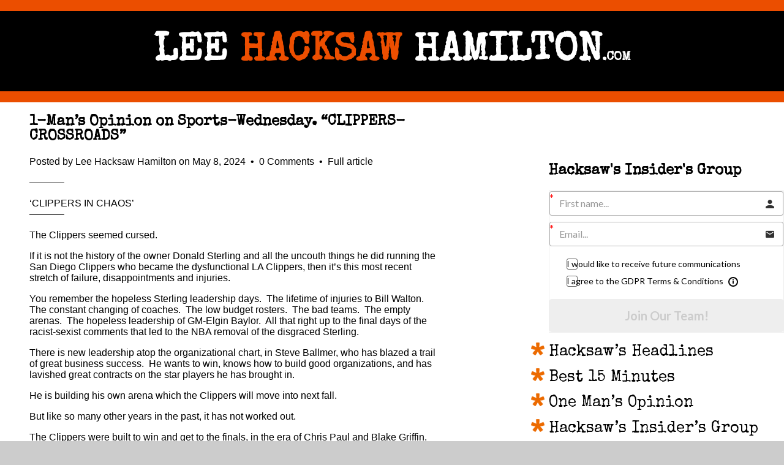

--- FILE ---
content_type: text/html; charset=utf-8
request_url: https://www.google.com/recaptcha/api2/anchor?ar=1&k=6LdXG6kUAAAAAP2OG2N2iWkpGu3mq0X7zAqo3ItC&co=aHR0cDovL3d3dy5sZWVoYWNrc2F3aGFtaWx0b24uY29tOjgw&hl=en&v=PoyoqOPhxBO7pBk68S4YbpHZ&size=normal&anchor-ms=20000&execute-ms=30000&cb=1lxdfayxu55u
body_size: 49294
content:
<!DOCTYPE HTML><html dir="ltr" lang="en"><head><meta http-equiv="Content-Type" content="text/html; charset=UTF-8">
<meta http-equiv="X-UA-Compatible" content="IE=edge">
<title>reCAPTCHA</title>
<style type="text/css">
/* cyrillic-ext */
@font-face {
  font-family: 'Roboto';
  font-style: normal;
  font-weight: 400;
  font-stretch: 100%;
  src: url(//fonts.gstatic.com/s/roboto/v48/KFO7CnqEu92Fr1ME7kSn66aGLdTylUAMa3GUBHMdazTgWw.woff2) format('woff2');
  unicode-range: U+0460-052F, U+1C80-1C8A, U+20B4, U+2DE0-2DFF, U+A640-A69F, U+FE2E-FE2F;
}
/* cyrillic */
@font-face {
  font-family: 'Roboto';
  font-style: normal;
  font-weight: 400;
  font-stretch: 100%;
  src: url(//fonts.gstatic.com/s/roboto/v48/KFO7CnqEu92Fr1ME7kSn66aGLdTylUAMa3iUBHMdazTgWw.woff2) format('woff2');
  unicode-range: U+0301, U+0400-045F, U+0490-0491, U+04B0-04B1, U+2116;
}
/* greek-ext */
@font-face {
  font-family: 'Roboto';
  font-style: normal;
  font-weight: 400;
  font-stretch: 100%;
  src: url(//fonts.gstatic.com/s/roboto/v48/KFO7CnqEu92Fr1ME7kSn66aGLdTylUAMa3CUBHMdazTgWw.woff2) format('woff2');
  unicode-range: U+1F00-1FFF;
}
/* greek */
@font-face {
  font-family: 'Roboto';
  font-style: normal;
  font-weight: 400;
  font-stretch: 100%;
  src: url(//fonts.gstatic.com/s/roboto/v48/KFO7CnqEu92Fr1ME7kSn66aGLdTylUAMa3-UBHMdazTgWw.woff2) format('woff2');
  unicode-range: U+0370-0377, U+037A-037F, U+0384-038A, U+038C, U+038E-03A1, U+03A3-03FF;
}
/* math */
@font-face {
  font-family: 'Roboto';
  font-style: normal;
  font-weight: 400;
  font-stretch: 100%;
  src: url(//fonts.gstatic.com/s/roboto/v48/KFO7CnqEu92Fr1ME7kSn66aGLdTylUAMawCUBHMdazTgWw.woff2) format('woff2');
  unicode-range: U+0302-0303, U+0305, U+0307-0308, U+0310, U+0312, U+0315, U+031A, U+0326-0327, U+032C, U+032F-0330, U+0332-0333, U+0338, U+033A, U+0346, U+034D, U+0391-03A1, U+03A3-03A9, U+03B1-03C9, U+03D1, U+03D5-03D6, U+03F0-03F1, U+03F4-03F5, U+2016-2017, U+2034-2038, U+203C, U+2040, U+2043, U+2047, U+2050, U+2057, U+205F, U+2070-2071, U+2074-208E, U+2090-209C, U+20D0-20DC, U+20E1, U+20E5-20EF, U+2100-2112, U+2114-2115, U+2117-2121, U+2123-214F, U+2190, U+2192, U+2194-21AE, U+21B0-21E5, U+21F1-21F2, U+21F4-2211, U+2213-2214, U+2216-22FF, U+2308-230B, U+2310, U+2319, U+231C-2321, U+2336-237A, U+237C, U+2395, U+239B-23B7, U+23D0, U+23DC-23E1, U+2474-2475, U+25AF, U+25B3, U+25B7, U+25BD, U+25C1, U+25CA, U+25CC, U+25FB, U+266D-266F, U+27C0-27FF, U+2900-2AFF, U+2B0E-2B11, U+2B30-2B4C, U+2BFE, U+3030, U+FF5B, U+FF5D, U+1D400-1D7FF, U+1EE00-1EEFF;
}
/* symbols */
@font-face {
  font-family: 'Roboto';
  font-style: normal;
  font-weight: 400;
  font-stretch: 100%;
  src: url(//fonts.gstatic.com/s/roboto/v48/KFO7CnqEu92Fr1ME7kSn66aGLdTylUAMaxKUBHMdazTgWw.woff2) format('woff2');
  unicode-range: U+0001-000C, U+000E-001F, U+007F-009F, U+20DD-20E0, U+20E2-20E4, U+2150-218F, U+2190, U+2192, U+2194-2199, U+21AF, U+21E6-21F0, U+21F3, U+2218-2219, U+2299, U+22C4-22C6, U+2300-243F, U+2440-244A, U+2460-24FF, U+25A0-27BF, U+2800-28FF, U+2921-2922, U+2981, U+29BF, U+29EB, U+2B00-2BFF, U+4DC0-4DFF, U+FFF9-FFFB, U+10140-1018E, U+10190-1019C, U+101A0, U+101D0-101FD, U+102E0-102FB, U+10E60-10E7E, U+1D2C0-1D2D3, U+1D2E0-1D37F, U+1F000-1F0FF, U+1F100-1F1AD, U+1F1E6-1F1FF, U+1F30D-1F30F, U+1F315, U+1F31C, U+1F31E, U+1F320-1F32C, U+1F336, U+1F378, U+1F37D, U+1F382, U+1F393-1F39F, U+1F3A7-1F3A8, U+1F3AC-1F3AF, U+1F3C2, U+1F3C4-1F3C6, U+1F3CA-1F3CE, U+1F3D4-1F3E0, U+1F3ED, U+1F3F1-1F3F3, U+1F3F5-1F3F7, U+1F408, U+1F415, U+1F41F, U+1F426, U+1F43F, U+1F441-1F442, U+1F444, U+1F446-1F449, U+1F44C-1F44E, U+1F453, U+1F46A, U+1F47D, U+1F4A3, U+1F4B0, U+1F4B3, U+1F4B9, U+1F4BB, U+1F4BF, U+1F4C8-1F4CB, U+1F4D6, U+1F4DA, U+1F4DF, U+1F4E3-1F4E6, U+1F4EA-1F4ED, U+1F4F7, U+1F4F9-1F4FB, U+1F4FD-1F4FE, U+1F503, U+1F507-1F50B, U+1F50D, U+1F512-1F513, U+1F53E-1F54A, U+1F54F-1F5FA, U+1F610, U+1F650-1F67F, U+1F687, U+1F68D, U+1F691, U+1F694, U+1F698, U+1F6AD, U+1F6B2, U+1F6B9-1F6BA, U+1F6BC, U+1F6C6-1F6CF, U+1F6D3-1F6D7, U+1F6E0-1F6EA, U+1F6F0-1F6F3, U+1F6F7-1F6FC, U+1F700-1F7FF, U+1F800-1F80B, U+1F810-1F847, U+1F850-1F859, U+1F860-1F887, U+1F890-1F8AD, U+1F8B0-1F8BB, U+1F8C0-1F8C1, U+1F900-1F90B, U+1F93B, U+1F946, U+1F984, U+1F996, U+1F9E9, U+1FA00-1FA6F, U+1FA70-1FA7C, U+1FA80-1FA89, U+1FA8F-1FAC6, U+1FACE-1FADC, U+1FADF-1FAE9, U+1FAF0-1FAF8, U+1FB00-1FBFF;
}
/* vietnamese */
@font-face {
  font-family: 'Roboto';
  font-style: normal;
  font-weight: 400;
  font-stretch: 100%;
  src: url(//fonts.gstatic.com/s/roboto/v48/KFO7CnqEu92Fr1ME7kSn66aGLdTylUAMa3OUBHMdazTgWw.woff2) format('woff2');
  unicode-range: U+0102-0103, U+0110-0111, U+0128-0129, U+0168-0169, U+01A0-01A1, U+01AF-01B0, U+0300-0301, U+0303-0304, U+0308-0309, U+0323, U+0329, U+1EA0-1EF9, U+20AB;
}
/* latin-ext */
@font-face {
  font-family: 'Roboto';
  font-style: normal;
  font-weight: 400;
  font-stretch: 100%;
  src: url(//fonts.gstatic.com/s/roboto/v48/KFO7CnqEu92Fr1ME7kSn66aGLdTylUAMa3KUBHMdazTgWw.woff2) format('woff2');
  unicode-range: U+0100-02BA, U+02BD-02C5, U+02C7-02CC, U+02CE-02D7, U+02DD-02FF, U+0304, U+0308, U+0329, U+1D00-1DBF, U+1E00-1E9F, U+1EF2-1EFF, U+2020, U+20A0-20AB, U+20AD-20C0, U+2113, U+2C60-2C7F, U+A720-A7FF;
}
/* latin */
@font-face {
  font-family: 'Roboto';
  font-style: normal;
  font-weight: 400;
  font-stretch: 100%;
  src: url(//fonts.gstatic.com/s/roboto/v48/KFO7CnqEu92Fr1ME7kSn66aGLdTylUAMa3yUBHMdazQ.woff2) format('woff2');
  unicode-range: U+0000-00FF, U+0131, U+0152-0153, U+02BB-02BC, U+02C6, U+02DA, U+02DC, U+0304, U+0308, U+0329, U+2000-206F, U+20AC, U+2122, U+2191, U+2193, U+2212, U+2215, U+FEFF, U+FFFD;
}
/* cyrillic-ext */
@font-face {
  font-family: 'Roboto';
  font-style: normal;
  font-weight: 500;
  font-stretch: 100%;
  src: url(//fonts.gstatic.com/s/roboto/v48/KFO7CnqEu92Fr1ME7kSn66aGLdTylUAMa3GUBHMdazTgWw.woff2) format('woff2');
  unicode-range: U+0460-052F, U+1C80-1C8A, U+20B4, U+2DE0-2DFF, U+A640-A69F, U+FE2E-FE2F;
}
/* cyrillic */
@font-face {
  font-family: 'Roboto';
  font-style: normal;
  font-weight: 500;
  font-stretch: 100%;
  src: url(//fonts.gstatic.com/s/roboto/v48/KFO7CnqEu92Fr1ME7kSn66aGLdTylUAMa3iUBHMdazTgWw.woff2) format('woff2');
  unicode-range: U+0301, U+0400-045F, U+0490-0491, U+04B0-04B1, U+2116;
}
/* greek-ext */
@font-face {
  font-family: 'Roboto';
  font-style: normal;
  font-weight: 500;
  font-stretch: 100%;
  src: url(//fonts.gstatic.com/s/roboto/v48/KFO7CnqEu92Fr1ME7kSn66aGLdTylUAMa3CUBHMdazTgWw.woff2) format('woff2');
  unicode-range: U+1F00-1FFF;
}
/* greek */
@font-face {
  font-family: 'Roboto';
  font-style: normal;
  font-weight: 500;
  font-stretch: 100%;
  src: url(//fonts.gstatic.com/s/roboto/v48/KFO7CnqEu92Fr1ME7kSn66aGLdTylUAMa3-UBHMdazTgWw.woff2) format('woff2');
  unicode-range: U+0370-0377, U+037A-037F, U+0384-038A, U+038C, U+038E-03A1, U+03A3-03FF;
}
/* math */
@font-face {
  font-family: 'Roboto';
  font-style: normal;
  font-weight: 500;
  font-stretch: 100%;
  src: url(//fonts.gstatic.com/s/roboto/v48/KFO7CnqEu92Fr1ME7kSn66aGLdTylUAMawCUBHMdazTgWw.woff2) format('woff2');
  unicode-range: U+0302-0303, U+0305, U+0307-0308, U+0310, U+0312, U+0315, U+031A, U+0326-0327, U+032C, U+032F-0330, U+0332-0333, U+0338, U+033A, U+0346, U+034D, U+0391-03A1, U+03A3-03A9, U+03B1-03C9, U+03D1, U+03D5-03D6, U+03F0-03F1, U+03F4-03F5, U+2016-2017, U+2034-2038, U+203C, U+2040, U+2043, U+2047, U+2050, U+2057, U+205F, U+2070-2071, U+2074-208E, U+2090-209C, U+20D0-20DC, U+20E1, U+20E5-20EF, U+2100-2112, U+2114-2115, U+2117-2121, U+2123-214F, U+2190, U+2192, U+2194-21AE, U+21B0-21E5, U+21F1-21F2, U+21F4-2211, U+2213-2214, U+2216-22FF, U+2308-230B, U+2310, U+2319, U+231C-2321, U+2336-237A, U+237C, U+2395, U+239B-23B7, U+23D0, U+23DC-23E1, U+2474-2475, U+25AF, U+25B3, U+25B7, U+25BD, U+25C1, U+25CA, U+25CC, U+25FB, U+266D-266F, U+27C0-27FF, U+2900-2AFF, U+2B0E-2B11, U+2B30-2B4C, U+2BFE, U+3030, U+FF5B, U+FF5D, U+1D400-1D7FF, U+1EE00-1EEFF;
}
/* symbols */
@font-face {
  font-family: 'Roboto';
  font-style: normal;
  font-weight: 500;
  font-stretch: 100%;
  src: url(//fonts.gstatic.com/s/roboto/v48/KFO7CnqEu92Fr1ME7kSn66aGLdTylUAMaxKUBHMdazTgWw.woff2) format('woff2');
  unicode-range: U+0001-000C, U+000E-001F, U+007F-009F, U+20DD-20E0, U+20E2-20E4, U+2150-218F, U+2190, U+2192, U+2194-2199, U+21AF, U+21E6-21F0, U+21F3, U+2218-2219, U+2299, U+22C4-22C6, U+2300-243F, U+2440-244A, U+2460-24FF, U+25A0-27BF, U+2800-28FF, U+2921-2922, U+2981, U+29BF, U+29EB, U+2B00-2BFF, U+4DC0-4DFF, U+FFF9-FFFB, U+10140-1018E, U+10190-1019C, U+101A0, U+101D0-101FD, U+102E0-102FB, U+10E60-10E7E, U+1D2C0-1D2D3, U+1D2E0-1D37F, U+1F000-1F0FF, U+1F100-1F1AD, U+1F1E6-1F1FF, U+1F30D-1F30F, U+1F315, U+1F31C, U+1F31E, U+1F320-1F32C, U+1F336, U+1F378, U+1F37D, U+1F382, U+1F393-1F39F, U+1F3A7-1F3A8, U+1F3AC-1F3AF, U+1F3C2, U+1F3C4-1F3C6, U+1F3CA-1F3CE, U+1F3D4-1F3E0, U+1F3ED, U+1F3F1-1F3F3, U+1F3F5-1F3F7, U+1F408, U+1F415, U+1F41F, U+1F426, U+1F43F, U+1F441-1F442, U+1F444, U+1F446-1F449, U+1F44C-1F44E, U+1F453, U+1F46A, U+1F47D, U+1F4A3, U+1F4B0, U+1F4B3, U+1F4B9, U+1F4BB, U+1F4BF, U+1F4C8-1F4CB, U+1F4D6, U+1F4DA, U+1F4DF, U+1F4E3-1F4E6, U+1F4EA-1F4ED, U+1F4F7, U+1F4F9-1F4FB, U+1F4FD-1F4FE, U+1F503, U+1F507-1F50B, U+1F50D, U+1F512-1F513, U+1F53E-1F54A, U+1F54F-1F5FA, U+1F610, U+1F650-1F67F, U+1F687, U+1F68D, U+1F691, U+1F694, U+1F698, U+1F6AD, U+1F6B2, U+1F6B9-1F6BA, U+1F6BC, U+1F6C6-1F6CF, U+1F6D3-1F6D7, U+1F6E0-1F6EA, U+1F6F0-1F6F3, U+1F6F7-1F6FC, U+1F700-1F7FF, U+1F800-1F80B, U+1F810-1F847, U+1F850-1F859, U+1F860-1F887, U+1F890-1F8AD, U+1F8B0-1F8BB, U+1F8C0-1F8C1, U+1F900-1F90B, U+1F93B, U+1F946, U+1F984, U+1F996, U+1F9E9, U+1FA00-1FA6F, U+1FA70-1FA7C, U+1FA80-1FA89, U+1FA8F-1FAC6, U+1FACE-1FADC, U+1FADF-1FAE9, U+1FAF0-1FAF8, U+1FB00-1FBFF;
}
/* vietnamese */
@font-face {
  font-family: 'Roboto';
  font-style: normal;
  font-weight: 500;
  font-stretch: 100%;
  src: url(//fonts.gstatic.com/s/roboto/v48/KFO7CnqEu92Fr1ME7kSn66aGLdTylUAMa3OUBHMdazTgWw.woff2) format('woff2');
  unicode-range: U+0102-0103, U+0110-0111, U+0128-0129, U+0168-0169, U+01A0-01A1, U+01AF-01B0, U+0300-0301, U+0303-0304, U+0308-0309, U+0323, U+0329, U+1EA0-1EF9, U+20AB;
}
/* latin-ext */
@font-face {
  font-family: 'Roboto';
  font-style: normal;
  font-weight: 500;
  font-stretch: 100%;
  src: url(//fonts.gstatic.com/s/roboto/v48/KFO7CnqEu92Fr1ME7kSn66aGLdTylUAMa3KUBHMdazTgWw.woff2) format('woff2');
  unicode-range: U+0100-02BA, U+02BD-02C5, U+02C7-02CC, U+02CE-02D7, U+02DD-02FF, U+0304, U+0308, U+0329, U+1D00-1DBF, U+1E00-1E9F, U+1EF2-1EFF, U+2020, U+20A0-20AB, U+20AD-20C0, U+2113, U+2C60-2C7F, U+A720-A7FF;
}
/* latin */
@font-face {
  font-family: 'Roboto';
  font-style: normal;
  font-weight: 500;
  font-stretch: 100%;
  src: url(//fonts.gstatic.com/s/roboto/v48/KFO7CnqEu92Fr1ME7kSn66aGLdTylUAMa3yUBHMdazQ.woff2) format('woff2');
  unicode-range: U+0000-00FF, U+0131, U+0152-0153, U+02BB-02BC, U+02C6, U+02DA, U+02DC, U+0304, U+0308, U+0329, U+2000-206F, U+20AC, U+2122, U+2191, U+2193, U+2212, U+2215, U+FEFF, U+FFFD;
}
/* cyrillic-ext */
@font-face {
  font-family: 'Roboto';
  font-style: normal;
  font-weight: 900;
  font-stretch: 100%;
  src: url(//fonts.gstatic.com/s/roboto/v48/KFO7CnqEu92Fr1ME7kSn66aGLdTylUAMa3GUBHMdazTgWw.woff2) format('woff2');
  unicode-range: U+0460-052F, U+1C80-1C8A, U+20B4, U+2DE0-2DFF, U+A640-A69F, U+FE2E-FE2F;
}
/* cyrillic */
@font-face {
  font-family: 'Roboto';
  font-style: normal;
  font-weight: 900;
  font-stretch: 100%;
  src: url(//fonts.gstatic.com/s/roboto/v48/KFO7CnqEu92Fr1ME7kSn66aGLdTylUAMa3iUBHMdazTgWw.woff2) format('woff2');
  unicode-range: U+0301, U+0400-045F, U+0490-0491, U+04B0-04B1, U+2116;
}
/* greek-ext */
@font-face {
  font-family: 'Roboto';
  font-style: normal;
  font-weight: 900;
  font-stretch: 100%;
  src: url(//fonts.gstatic.com/s/roboto/v48/KFO7CnqEu92Fr1ME7kSn66aGLdTylUAMa3CUBHMdazTgWw.woff2) format('woff2');
  unicode-range: U+1F00-1FFF;
}
/* greek */
@font-face {
  font-family: 'Roboto';
  font-style: normal;
  font-weight: 900;
  font-stretch: 100%;
  src: url(//fonts.gstatic.com/s/roboto/v48/KFO7CnqEu92Fr1ME7kSn66aGLdTylUAMa3-UBHMdazTgWw.woff2) format('woff2');
  unicode-range: U+0370-0377, U+037A-037F, U+0384-038A, U+038C, U+038E-03A1, U+03A3-03FF;
}
/* math */
@font-face {
  font-family: 'Roboto';
  font-style: normal;
  font-weight: 900;
  font-stretch: 100%;
  src: url(//fonts.gstatic.com/s/roboto/v48/KFO7CnqEu92Fr1ME7kSn66aGLdTylUAMawCUBHMdazTgWw.woff2) format('woff2');
  unicode-range: U+0302-0303, U+0305, U+0307-0308, U+0310, U+0312, U+0315, U+031A, U+0326-0327, U+032C, U+032F-0330, U+0332-0333, U+0338, U+033A, U+0346, U+034D, U+0391-03A1, U+03A3-03A9, U+03B1-03C9, U+03D1, U+03D5-03D6, U+03F0-03F1, U+03F4-03F5, U+2016-2017, U+2034-2038, U+203C, U+2040, U+2043, U+2047, U+2050, U+2057, U+205F, U+2070-2071, U+2074-208E, U+2090-209C, U+20D0-20DC, U+20E1, U+20E5-20EF, U+2100-2112, U+2114-2115, U+2117-2121, U+2123-214F, U+2190, U+2192, U+2194-21AE, U+21B0-21E5, U+21F1-21F2, U+21F4-2211, U+2213-2214, U+2216-22FF, U+2308-230B, U+2310, U+2319, U+231C-2321, U+2336-237A, U+237C, U+2395, U+239B-23B7, U+23D0, U+23DC-23E1, U+2474-2475, U+25AF, U+25B3, U+25B7, U+25BD, U+25C1, U+25CA, U+25CC, U+25FB, U+266D-266F, U+27C0-27FF, U+2900-2AFF, U+2B0E-2B11, U+2B30-2B4C, U+2BFE, U+3030, U+FF5B, U+FF5D, U+1D400-1D7FF, U+1EE00-1EEFF;
}
/* symbols */
@font-face {
  font-family: 'Roboto';
  font-style: normal;
  font-weight: 900;
  font-stretch: 100%;
  src: url(//fonts.gstatic.com/s/roboto/v48/KFO7CnqEu92Fr1ME7kSn66aGLdTylUAMaxKUBHMdazTgWw.woff2) format('woff2');
  unicode-range: U+0001-000C, U+000E-001F, U+007F-009F, U+20DD-20E0, U+20E2-20E4, U+2150-218F, U+2190, U+2192, U+2194-2199, U+21AF, U+21E6-21F0, U+21F3, U+2218-2219, U+2299, U+22C4-22C6, U+2300-243F, U+2440-244A, U+2460-24FF, U+25A0-27BF, U+2800-28FF, U+2921-2922, U+2981, U+29BF, U+29EB, U+2B00-2BFF, U+4DC0-4DFF, U+FFF9-FFFB, U+10140-1018E, U+10190-1019C, U+101A0, U+101D0-101FD, U+102E0-102FB, U+10E60-10E7E, U+1D2C0-1D2D3, U+1D2E0-1D37F, U+1F000-1F0FF, U+1F100-1F1AD, U+1F1E6-1F1FF, U+1F30D-1F30F, U+1F315, U+1F31C, U+1F31E, U+1F320-1F32C, U+1F336, U+1F378, U+1F37D, U+1F382, U+1F393-1F39F, U+1F3A7-1F3A8, U+1F3AC-1F3AF, U+1F3C2, U+1F3C4-1F3C6, U+1F3CA-1F3CE, U+1F3D4-1F3E0, U+1F3ED, U+1F3F1-1F3F3, U+1F3F5-1F3F7, U+1F408, U+1F415, U+1F41F, U+1F426, U+1F43F, U+1F441-1F442, U+1F444, U+1F446-1F449, U+1F44C-1F44E, U+1F453, U+1F46A, U+1F47D, U+1F4A3, U+1F4B0, U+1F4B3, U+1F4B9, U+1F4BB, U+1F4BF, U+1F4C8-1F4CB, U+1F4D6, U+1F4DA, U+1F4DF, U+1F4E3-1F4E6, U+1F4EA-1F4ED, U+1F4F7, U+1F4F9-1F4FB, U+1F4FD-1F4FE, U+1F503, U+1F507-1F50B, U+1F50D, U+1F512-1F513, U+1F53E-1F54A, U+1F54F-1F5FA, U+1F610, U+1F650-1F67F, U+1F687, U+1F68D, U+1F691, U+1F694, U+1F698, U+1F6AD, U+1F6B2, U+1F6B9-1F6BA, U+1F6BC, U+1F6C6-1F6CF, U+1F6D3-1F6D7, U+1F6E0-1F6EA, U+1F6F0-1F6F3, U+1F6F7-1F6FC, U+1F700-1F7FF, U+1F800-1F80B, U+1F810-1F847, U+1F850-1F859, U+1F860-1F887, U+1F890-1F8AD, U+1F8B0-1F8BB, U+1F8C0-1F8C1, U+1F900-1F90B, U+1F93B, U+1F946, U+1F984, U+1F996, U+1F9E9, U+1FA00-1FA6F, U+1FA70-1FA7C, U+1FA80-1FA89, U+1FA8F-1FAC6, U+1FACE-1FADC, U+1FADF-1FAE9, U+1FAF0-1FAF8, U+1FB00-1FBFF;
}
/* vietnamese */
@font-face {
  font-family: 'Roboto';
  font-style: normal;
  font-weight: 900;
  font-stretch: 100%;
  src: url(//fonts.gstatic.com/s/roboto/v48/KFO7CnqEu92Fr1ME7kSn66aGLdTylUAMa3OUBHMdazTgWw.woff2) format('woff2');
  unicode-range: U+0102-0103, U+0110-0111, U+0128-0129, U+0168-0169, U+01A0-01A1, U+01AF-01B0, U+0300-0301, U+0303-0304, U+0308-0309, U+0323, U+0329, U+1EA0-1EF9, U+20AB;
}
/* latin-ext */
@font-face {
  font-family: 'Roboto';
  font-style: normal;
  font-weight: 900;
  font-stretch: 100%;
  src: url(//fonts.gstatic.com/s/roboto/v48/KFO7CnqEu92Fr1ME7kSn66aGLdTylUAMa3KUBHMdazTgWw.woff2) format('woff2');
  unicode-range: U+0100-02BA, U+02BD-02C5, U+02C7-02CC, U+02CE-02D7, U+02DD-02FF, U+0304, U+0308, U+0329, U+1D00-1DBF, U+1E00-1E9F, U+1EF2-1EFF, U+2020, U+20A0-20AB, U+20AD-20C0, U+2113, U+2C60-2C7F, U+A720-A7FF;
}
/* latin */
@font-face {
  font-family: 'Roboto';
  font-style: normal;
  font-weight: 900;
  font-stretch: 100%;
  src: url(//fonts.gstatic.com/s/roboto/v48/KFO7CnqEu92Fr1ME7kSn66aGLdTylUAMa3yUBHMdazQ.woff2) format('woff2');
  unicode-range: U+0000-00FF, U+0131, U+0152-0153, U+02BB-02BC, U+02C6, U+02DA, U+02DC, U+0304, U+0308, U+0329, U+2000-206F, U+20AC, U+2122, U+2191, U+2193, U+2212, U+2215, U+FEFF, U+FFFD;
}

</style>
<link rel="stylesheet" type="text/css" href="https://www.gstatic.com/recaptcha/releases/PoyoqOPhxBO7pBk68S4YbpHZ/styles__ltr.css">
<script nonce="u6ao7PRKqLzO8Ve2WvxS9w" type="text/javascript">window['__recaptcha_api'] = 'https://www.google.com/recaptcha/api2/';</script>
<script type="text/javascript" src="https://www.gstatic.com/recaptcha/releases/PoyoqOPhxBO7pBk68S4YbpHZ/recaptcha__en.js" nonce="u6ao7PRKqLzO8Ve2WvxS9w">
      
    </script></head>
<body><div id="rc-anchor-alert" class="rc-anchor-alert"></div>
<input type="hidden" id="recaptcha-token" value="[base64]">
<script type="text/javascript" nonce="u6ao7PRKqLzO8Ve2WvxS9w">
      recaptcha.anchor.Main.init("[\x22ainput\x22,[\x22bgdata\x22,\x22\x22,\[base64]/[base64]/[base64]/ZyhXLGgpOnEoW04sMjEsbF0sVywwKSxoKSxmYWxzZSxmYWxzZSl9Y2F0Y2goayl7RygzNTgsVyk/[base64]/[base64]/[base64]/[base64]/[base64]/[base64]/[base64]/bmV3IEJbT10oRFswXSk6dz09Mj9uZXcgQltPXShEWzBdLERbMV0pOnc9PTM/bmV3IEJbT10oRFswXSxEWzFdLERbMl0pOnc9PTQ/[base64]/[base64]/[base64]/[base64]/[base64]\\u003d\x22,\[base64]\\u003d\\u003d\x22,\[base64]/CvVDCjsKWwrwNwrHDmnTCjFJvwqwEw7TDvAwtwoQrw5/Cl0vCvRRvMW5nczh5wq7Ct8OLIMKgbCABR8O5wp/CmsO0w73CrsOTwq8/PSnDrBUZw5AvbcOfwpHDo3bDncK3w58ew5HCgcKOQgHCtcKMw4XDuWkZEnXChMOfwrxnCGtCdMOcw7HCusOTGFsjwq/Cv8Oaw7bCqMKlwo8bGMO7X8OKw4Mcw5TDjHx/cw5xFcOoRGHCv8OZXmB8w4/CksKZw55gHwHCogPCkcOlKsODUxnCnyZAw5ggMm/DkMOaVcK5A0xDdsKDHFx5wrI8w7rCnMOFQyHCt2pJw67DvMOTwrM/wo3DrsOWwqzDm1vDsRBzwrTCr8OAwpIHCVZ1w6Fgw4stw6PCtkdhaVHCmhbDiTh9HBw/EMOOW2krwq90fyB9XS/[base64]/[base64]/Di3cww4pLNxgrUC1SwrFhw7DChQLDswPCjUt3w7MMwpA3w6dvX8KoElfDlkjDqsKYwo5HHGNowq/[base64]/Dpw3DgQUsInvCoQrCkkZEAMKBLRgdw4MawqtlwrHCty/DoiTCrcOuTVpqTcOSdx/DtEMSFkg9w5vDp8O3HyFSYcKRacKGw7AWw4TDnMOew5FiMBsnfARQEcONdcK5cMOtPDLDonDDo3TCn3N1XTExwpN0NlLDkm8qf8KjwpkDdMKyw6ZIwqlCw7jCnMK/wqfDrjnDimjClDVxw6cswrvDu8Oew7TCvD8ewo7DsUvDp8KVw60+wrTChkzCt0xzc280MDDCn8OvwpZSwqLDhC7DrsOdwoo8w6XCicKYYMK9dMOyGyLDki4Yw4vDsMOOwpPDq8KrBcONOnwFwodDRlzClsK1w6xAwpnDqSrDpU/CnsKKS8Odw5Fcw6ESYBPCrn/[base64]/Cs8KTwqRRVsOtwpzCrU/DrxHCi8Oyw4PDs03Dr0o0D24Ew48xC8OUCMKtw693w54VwpnDmsO+w6IFw5LDvmktw48/R8KFCjPDoQRUw4pNwoJNZSHCugQAwqY5fsOuwqAjLMOzwoojw5VXZMKqT1AxA8KnNsKNVmIow5dRaV/[base64]/w49hw6DDjBXDg2nDmsKseDzCmUXCkcOSL8K9w5AuQ8K3CSPDpMODwoPDokXCqXDCsnVNwpfClVvCtcOsS8O2DyJhHSrCv8Kvw7w7w6xuw5sVw5rDlsOxYcKOTMKrwoFHXyl1fsO+YFI4wpQEAW1ewqw/wpdAbSo1DQdxwrvDmSbDgUbDqsOAwrNgw4jCmB/CmcOCSnzDs2VQwr3CphZkb2/CnwxWw4XDv10+wrrClsOxw5LDjl/CoTDCpX1eaDpnw7zCgwM1wr3CscOgw5XDtn4swo8pCU/CpyBHwp/[base64]/DnC4ULkgaZ3g8w5Agw7/DmirDrcO8Q052ESbDhcKew68sw5V2cx3CusOVwrvDhsOUw5HCrS7DrsO1w5I8woLDisKDw4xDESzDqMKgTMK+YMK4C8OjTsK8X8KgKjYFYh/CiHHCncOwR1zCjMKPw43CsMOmw5HCkhvDrAQZw6jCnF50fy/Dok9kw67CpmTDih8FTjHDiAV9AMK5w6RnNVrCu8KiDcO8wobCh8O4wojCrMKBwo4SwoFBw5PClXgYBWZzEcKvwpATw51NwpBwwrXCm8OBR8KdOcOrDUc3DC8Vw60DdsKrIsOoesOhw7cTw7wVw7XCsTJVccO/w6fDtsOkwoAFwpDCo1TDjcOuTcK+DFcHcnzCr8K2w5rDt8Kmw5/CrSPChWUTwoo4QsK/wq/CuD/CqMKMbsKEVifDrcKBV21DwpTDvsKFalTCtDE8wozDkVk5CHV5AkdcwqMnXW1Ew6vCvCRSeUHDnlDDqMOQwp9uw6jDrMK0GsKcwrkVwrvCsjNiw5bDo07Clwhbw5RXw5dCOsKEQsOIdcKWwpIiw7DCgEJmwpbDhBhrw4Mww4tPDsKMw4UdGMKjKcKrwrlgKcKUD2/CqUDCrsKgw5MTLsOWwq7Dpi/DlMKxcMKvOMK4wqgLPSR1wp9KwqvCocOAwq1awq5aZ21GBzrCqMKzQsKIw6PCq8Kfw65PwqkrDcKIBVvDpsK5woXCi8OiwqtLOMKWBATCssKvw4TDoWZUYsKtIHPDvybCpMO8Pn49w5haMcOywpfCm3tEDHVjwrbCnhHDocKWw5vCohnDgsOsAg7DgHodw55cw7jCtU/Ds8OdwprCtcKdaUchO8OnVi4jw4LDrsOGbi8tw745wpDCv8KdS0cwGcOqw6sdKMKvbyEXw67DoMOpwrxVY8ONY8K3wqIWw68laMOjw6lvw4fCnsKgO2zCscOnw6o/wo8lw6/Cm8KnNn91BcKXJcKQCXnDhwDDisKmwogdwpdpwr7CslMMQl7Cg8KAwpjDsMKaw6XCjzpvAmQawpZ0wrPCoB5BL2fDslvCucOtwpnDizjCvsK1OTvCg8O+Zz/CkcKkw5EtZcKMw4DCukDCosKiOsKWJ8OOwoPDrRTCm8K2TcKOw6nDmjcMw4URacKHwrDDsXd8wocWwqrCqHzDghoow6vCjlLDvw46EcKxMTLCp21/MMKHCCo/BsKDNcKFSA/DkRvDosO1fGhAw5pxwrkhOcKywrfCq8KGFWzCjcOUwrQRw7A3woZBVg/Dr8OXwrMDwpHDhQ7Cix/[base64]/woLClMKAw5UKwqPDuDjChMOlDyjDnsK8fl1gwq3DusKHwqARwqfCpSzDhsOyw41bwrPCtcKJGcKiw7llVkFSC13ChMKNPcKIw7TCnF3Dh8OOwoPCrMKkw7LDpQs/ZBDCsA/CsFFXAyxjwpQySsK7OVcQw7/Cvw/[base64]/ChsOTwr59RWrDscOnGyzCtmxAwo/DlsKgwoHClsKqaBghIiVtbAwoewvDpsOYAVc0wqHDtFHDhMO/F3oKw4swwpMZwrXCosKLw793ZVldWMOqOg4cw7AtRcKrGCPCt8Ovw6dqwrnDmMOub8K8w6nCqE/[base64]/Co3VuXQJJwovDmxglej0Pd8Omw77DlMKpwrXCuGJ9BX3ChsKaf8OFE8ODw4nCsRovw7UFclbDgl4nwqzChzhGw6vDnT/CqMK5U8KFw4EUw51Vw4QfwqNmwoFpw6fCrywxFMOXeMOMPQLClE3CtCU/dhITwqMRw5wQwopYwrxxw5TCi8OESsK1wo7DrQhOw4AfwpXDmg0lwo0Aw5jDr8O3WTjCnxtCG8O4w5NXw70ywr7CnknDtMO0w6MvRB1yw4ctwphawqQ1U184wrDCtcKHHcOrwr/ChXEZwqwLADpzw4DCr8Kcw7RHwqbDmgA5w4rDjB5mSMOKQsO2w4LCkm1iwr/[base64]/CiCgZwqhbNCxrGEAgLsOUYkoyw5wTw5fCjx12YgvCtA/CscK1ZWlVw6VZwpFRAMOHBEhCw7/[base64]/cSBwQ8OUw4XDlzFgw7PCmhnDv2XCkErDgsO/wqEiw5fDuS/CvSRYw4kSwp7DgsOCwowWLHbDksKbaGA0EGRVw6szJlPCvsK/QMKlDzx+w5Naw6Jcf8K6FsOww7/CncOfw4PDgj9/[base64]/[base64]/CiQPClm3CvgzDucOtw41Aw7RPwrhBThvCtkTDhzfDpMOnXwk/[base64]/[base64]/DtCrCoTodwpsgw5vCnT/[base64]/Ct8KcfsO5w6/DkTsgwrrDuMKLSMKAwolwwofDmkc4w5nDrMO2D8OfQcOIwozCrcOYAsOrwrFbw73CsMKiRw01woLCsEp1w7N+NFt7wrfDqAHDuELDr8O7ShnCvsO2d1gtW3grwrMqdwQKeMKjWk5/K1N+AyZmf8O5LMO2KcKoMcKvwrIfQsOPL8OPKEHDqMO5C1bCvCrDjMOJb8OIcXoFEsO6M1LChsOdPsOiw590eMK+V0fCsFlpRsKZw67Du1PDmMKBDy8ANRDChDEMw6Uef8KWw6/[base64]/CtsK+wp5adcKJw4PDqxbDvn3DrAPDgBjCo8OfbcKhw5nCn8ONwq7CncKDw73DqzTCl8KVKcO+SDTCq8OuF8Kuw4AIEWIIVMKiWcKPLyk5Xx7CnsKcwqbDvsOHwqUewpwJNg/[base64]/[base64]/DjsKbw4VTBMOBDsKZP0rCgS3DqmAuIQvCr8OZwoMKIX56wr/Ds0EJID/DnkoPacK+WFZqw7jCiC/CogEmw6ZTwpt7NQjDvMKQLmwNKRtSw7fDphh3wqDDlsKkVD3CisKkw4rDuUzDolrCl8K5wprCmsKfw4cNdMO0wpTCkXfDo1nCrl3DsSJvw4hsw4jDjVPDoT46H8Kqf8Kvwodqw4VvOSrCnTpCwr11L8KlOA1pw6sJw7pTwpNLwqvDnsOSw6/[base64]/DoMK2wqbCmXlUdXPCjlZ+UMKlwqTCmcKswozDvjrDqxNFeBoRNV17RVvDrm3Ci8KhwrrCt8KgFMO6wpvDpMOHWXLDl3DDq3fDksOwAsOnwpXDgsKWwrPDpsKzIRVRwqh8w4fDmEtTwqPCpMKRw6djw7tswrPCo8KAPQnDnFXDs8O/wrgtw6M0dsKGw4fCv27Dq8Ohw4/[base64]/DjAfCiFYXw6VxwprCk8KtwpYxdsKZw68qw65fMCkzw4lnAXMYw6/DsBzDpcOEGMO7QMO8RUsRWyhJwrbCj8OLwpRlX8OmwoIdw4FTw53Ck8OFGgdoKFLCv8Odw5rDi2zDu8OKUsKVN8OCQz7CgsK3JcO7NsKcSyLDtA8pWWDCtcKAF8KLw6/DusKaLcOKw4Yow6cfwpzDqzx6fSPDvnfCjBBgPsOYKsKif8OQFcKwDsKswpsaw5/Dsw7CtsOLTMOlwqfCslXCpcOnw45KWnYSwpY5wofDhDPCtgrDhj40S8OMPcOnw41cMcKEw71iFVvDgWh2wpvDhQXDtUlRZBfDjMOZP8OzE8ONw5wAw7VeesO8GUlFwpzDhMO3w7DDqMKkaGgCIsO/bMKew4zDksOTHcKBFsKiwqdqF8OAbMO7XsO2IsOkRcO7w4LCmgNww7tRf8KpfVkgJcOBwqDDqwbCkA9Jw6/[base64]/Dh8OVEMOYwoXCpcO3OVYnYzAxFsKdUMOFw6DDmGzClQYowr7ClsK/w7DClSPDpXPDqzbCiXjCjUgKw54Gwokrw7JYwprDvx8Ww4pMw7/DvcOQaMKwwogNIcOrwrDCgn/CvUt3cngDBMO9Y0HCo8Kmw594XA3Dl8KfL8OpIR1vwq5OQGhHOB00w7RWRXkiw7klw5lAeMOdwo5Mb8OHw6zCpBcqY8KFwo7CjsOAUcOFa8OXXHDDm8O7wo8jw4Rfw75eQ8Otw4k+w4HCpMKkOMKMHWDClMKTwrzDhMKZbcOoQ8OywoMWwoA5TUM7wr/[base64]/DuArCg8KawoZCwoU4w6dFwoY8w5EPfAnDvxVhZ2kQMsK8elfDqsO6OUnCqU4VGHZ/w6AJwonCvXA6wrISFzrCtigyw7DDgytNw6TDmVbDsRcpPcOPw47DknUVw77Cqixbw59nZsKVEMKOMMOHLsK/cMKJBz1aw4Vfw57ClQkLHhIOwprCjcOqFBNsw67CuVQDw6osw7HCiXDCpg3DsF3CmsO6RMK+w41Cwqc6w401EMOcwpDCvF0ibcKDcXvDr2/DjMO6ahzDrDlhRU8wYcKRc0gdwoUlw6PDjWhXwrjDp8KWw6TDmS8tEMO+w4/DtcOSwrkFw7suJlsdZQjCkQHDnw/Dq2/CssKFFMKlwpDDqHPCjnQfw4gqAMKzLwvCn8Kqw4fCvsKCBcKmXQZQwrd9wqY9w79HwoAEU8KuJwM1ExpgasO+SUDCkMKywrdAw6jDpB45w50ow71QwoVIeDFJZU1qJ8O+XVDCpXfDp8KdUGhMw7DDpMO3w6szwo7DvndfQSU/w4TCkcK6DsKnOMKCw486aEvCpU7Cq2l7wqFXBsKJw5PCrcKmJcKjZkPDicOUGsO2JMKdHXnCv8OswrnCgjbDtC1BwrYpaMKfwoIDw4nCscOFCjjCr8O/woReKwUCw7c0TTt1w65qQ8OiwpXDoMOSa3g2FF7DvcKBw5rDjGHCs8OATcK0KH3DksKZCVLClgZnExBDRcKmworDl8KQwpDDvQgnL8KlA2vCl2UWwo8wwovCrMK9VwBqZcOIa8KwWUrDhRHCvcOeHVRKOXcZwoLDs0LDriHDsTPDlMOuY8O+VMKbw4nCp8O2Mnw1wp/CvsKMMh1EwrjDsMOAw5PCqMOkdcK4EAdawrpWw7QBwpfChMOKwpIVWn3CssOIwrx+IgZqwroACcO+VQzCp0wAVkZpwqtCEsOXT8Kzw7cMw4VzI8Kmen9Cwpxyw5/[base64]/[base64]/w5zCj8OtwpTDol3DiXBXwozCvsK6wp/Dq8ObT8KgwogbGlNldsOYw6/[base64]/wqgZCsOYw7nDnEIvwrrDgsOIwpHCh10yC8ORwqQqD2UIUcOcw4PCjcKlwrNCeBVXw5E9w6XCuhvCuzNVU8ONw53CmSbCkcOEZ8OVb8OdwqhJwqxPACVEw7jCp3jCrsO0PsOKwq9cw7FDC8Oiwqd9wpzDugZddDojQGVkw5ciT8Kgw7hDw4/DjMOMw6o/w7rDsErCmMKgwrTDmCPCiCUkw70lLXzDpFFlw6jDjmfDnBXCqsOjw5PCj8KeIMKpwqJHwroYeV1beX1aw6Nsw4/[base64]/RiAxKGNUwpzCqiNcwp3CnhTCs2vDm8KAa1vCuFRGQMOHw6hIw7QCBMOxKEobaMKvbcKAwr5ww5cyZTdKdsOww4TCjMOhfcKkOTbChMOjIsKQw4/DhMOUwoUmw4TDv8K1wr9UF2kMwr/Dv8KkWy3DvcK/[base64]/ClsOqG0XCpcKtw64/[base64]/ChAJtAMK1wqvCrFopwovCkQ5bwpjCvFjCrcKKPkAFwpjDo8Kmw77DgXzCocOwRcOLV1pUCxNyFsOuwrnDhh5HbTfCqcO1wqLDg8O9VsOcw7wDXSfCjMKBeAU7w6/Cu8OBw5gow75cw5/ClsOhWl4HfMOuGcOpw7bClcOXWcKww4QhOcKhwqXDqTgdWcODcMO0D8OfdcKqM3PCssOVZFozZRMYw6xARR0EFcKQwoAcJVddwpwlwqHCgl/CtVd1w51sVDTCp8KAwrAOEcO5wroJwr7DsHnDoylYCV3CkMOwP8OsGHTDmnbDhB4qw5/Ct0tUKcKyw51MVyjDlsOtwoXDi8Orw4/Cq8OtCcO7E8KkcsO4asOIw6h3bsK3KSgtwpnDpV7DvMK9RMOTw5AYdsOoQMO+w5JRw7Mmw5vCmMKbQX/DtjnCigdRwoHCvG7CmsO1Q8OHwrMuTMK3Pillw4kre8ODVx8bQl9ewrjCssKEw6vDhiMqAsKQw7UQMxvDmyY/YsOGSMKrwpl6wqthw4wfwqfDicONV8OHUcKAw5PDvkvChidnwp/[base64]/CscOOHmPClsOmAC1qw5sYSDUWwrVcwo8EKcOywpkJw7jDicOEw4EjFFTDt15XCi3DoQTDuMOUw6nDncO0dMO5wpnDq08Sw4dORMKiw4p4fnPCmsK5QsOgwp0iwoMedVA4JcOSw4LDg8OXRMKSCMO1w4zCnDQpw7bCvMKUN8K9JhXDk08gwq/DtcKXw7XDk8KYw65sEcObw7M/P8KgDF4AwrnDvCs0Sn0jOWTDvmHDlCVAZhHCscO8w4RIccKUJgcUw7JpXcK+wqBEw5/CmgNGecKzwrdKUsK3woYpWEtVw604wqAEwpTDu8Kmw6vDlVFyw6gKw5XCgiUUUsOywppITMOpJ0jCum/[base64]/DumROwqdbw6HCh0Y+HsKmZcKSYBDCgFsVFsK5wqPDjMKqPXBaOxLDt2fCnl7Dmn8+C8KhGsOdBTTDtWLDtnzDhiTCj8K3UMOywonDoMKhwrdpYx7DicOqU8O9wpfCnMOsMMKHdHVRTB/DmcOLPcOJGUgqw7pQw7HDixBpw5PCk8KUw65jw6o9CSIROV8Xwog+wr/Cl1cNX8Kbw7LCqw8ZAgHCnSpvPcOTZsKMKGbDkMOYwpJPGMOQO3JEwrQ6wozDhsO6MGTDpEXDg8OQPjk0w5HCg8KrworCjMOGwp3CuWAUwqrCtAPCp8OrImRHbwwmwqnClcOAw6bChMKkw48ZbSJaUFkmwr/[base64]/DgQnCksKnTlp/[base64]/DrAQSRcKPw7jCuREZL2bDoxc2wpwtAMOxJm/Dh8OyFMOicDcmRzU0BMO7MR3Cm8OSw4MBDSMjw5rCnBN0wrjDiMKKSGAVMgRcw7V8wpjCnMODw4/CkQ/DtMOHE8OhwrLCjgXDuXXDtUdhT8OqXA7Du8KzK8OrwrNbw77CryXCisKpwrNLw71uwoLDmmJcYcOmGn0Iwp98w70uwoHCmA4GbcK8wqZrwo7DmsKowp/[base64]/[base64]/ClG5Xwo3CoyzChcO6PsKQEsOjSGViJMKgwo/DkcOGw7MQCMOSZ8KDe8Ofc8OPwpR5w78Rw5nCkRE4w5nCnyNowonClWxbw4/Ck39Md3txOcOsw78IQMKVKcO1N8OLA8O/b1InwpZHERPDg8OFwrHDjmTCh0Eew6RsMMO3PMOLwrnDuHFgXsOSw5zCkAJtw5zCkcO7wrZywpXCvcKcDC/DisOxXFsMw5nCi8KEw4h7w4gOwojDg10mwqHDnE1bw4/[base64]/Dhg/[base64]/Di3nCtMKLw77CixhLw5nCksOOP3nCpsKxQsO6GcO3wqbDmwnCiyBvTEvCtGU8wqrChTBPe8KsC8KEQnzDk2/Dln1QaMOJA8Ouwr3Djmdpw7jCjMK0w49dDS/DoGZEMzLDjBQQwoDDkGbCgnjCkDhJw4IIw7bCokl8FWUtbcKGEmwdacONwrgjwrE8w5UvwqEGKjbDggFQB8Oua8KFw53CjsKVw6DCn3NhTsO8w6F1TcO3LxtnRHJlwp8Wwptuw6/DosKhI8O9w6/DnsO/WQIWPXTDl8Owwpwuw6hlwr/DvyLCh8KQwqhbwrXCoyHCjsOBFi8lJH3CmMOgfCgdw5XDmA3CkMOZw79tO3wfwoYBB8KaHsOaw6sAwqoAOcKCw4DCjcODGMKrw6BeGCTCqX5NAMKQSTTCkEUIwpLCoGMPw4V9PsKqal3DuDfDqcOHP0DCjksGwplVTsKYOMKzak8DY0/Cn0HCvcKLZ1bCr2/Dgjd1BcKrwoscw6PDlcKySDFDL0ENBcOOw6rDs8OVwrzDhlFEw51vc1XCtsKcE3LDqcK0wrlTAMOmwrLCgDB8QcKDNH7Dmg/DisKyejB0w7dAXknDnh5OwqfCixrCpW4Bw5lXw5jDrHsRL8OeRsKRwqU5woILwoEXw4bDnsKKwqDDgyXDkcOjHTnDlcKdSMOqSmPDvEwlwr4oGsKtw6/[base64]/DtCbDocOZMcKIw5TCixDCjkkuw7rCn8O8wq7CtcK8NCzDmMOaw4krXQLCn8K4e1lmQCvChMOLTRdNNsKXJ8K+XMKDw7rCsMOUacOvTcOXwpQ9X1/[base64]/ClUdrVSPCqiDDvxoXwpfDlsO/[base64]/Dtj7DiMKrQ2fDsMKOD8OHw5zDlsK+WcOSD8OUAnHCg8KwPSJdw5ISXcKXOsKrwoTDnCMWNUjDuE8rw5ZrwrYJeQ0IJ8KHdcKqwpsDw74Aw5NBVcKvwollw4FOX8KRT8K/wrg0w7rClsOFFTNwMR/Cm8OxwqTDgsOOw6bDpsKYwrRDAm/DuMOKJsOWw6PCmgFFWsKNw7pOL0vCqcOjwqXDpCLDpMOqGSvDj0jCi29uR8KVB1/DtMOaw5FUwobDlkpnBUgCRsO3wqcuCsKnw7k/[base64]/[base64]/[base64]/DnMOXw6sLe8OwZMKJwpd9VHHDjsKow67DuDLCpMKDw5TCv0DDqsK7wrEUeXJCE1YWwoXDtMOUZS3DiRAdScOPw4hkw7wyw4hfBUvCksO5GBrCmMKVLMKpw4rDrTd8w43CiVVFwpxCwr/[base64]/Cu8K1wpTCvykNw5FPw4orUFtOwqXDgcKfI1UvcsO0wph/fcK1wo3DqwDCiMKoCcKnbMK/TMK3c8Kfw4BnwqZQw6kzw6EEwr03dz/ChyvCpmpjw4gaw5UKCDvCi8K1wrDCi8OQNkLDiivDj8KbwrbClA5pw4/DhMK2G8KwQMO5wrrDlTARwpHCt1TDk8OcwpzDjsK8LMKHYQEzw6/Dh1kNwrpKw7IXNDFfbljCk8OJwoRUYQ55w5nCoyfChTbDqBYYaRZPaAhSwpVEw4XDqcOKwofDjMOoOMKkw4cIw7kkwrECwo3DvcOGwpzCoMOhM8KWfjY6VU0KUcOBw5xww70vwq4/wr7Cj2EvbEFSVMKLGMKyCmzCmsO+WExhwpPCkcOrwqvCkEHDuHXCrMODwr7ClsK4w7UQwr3Dn8OKw5TCmglOG8KKwrTDncKOw5JuRMKvw4HCs8OywqUPLcOtMQzCqHU8wo7CtcOxIETDqQEDw6JcQgYfbkTCp8KHcXIswpRzwqd/RgZ/[base64]/CvnQTw7zDh8KBwp4ewoI8wr/CnsKZw6XCrkXDv8OOw5rDkSkmwq17wqU4w6LDq8KARMOBw5YqIMOJQsK1SE3DmMKRwq5Sw7rCizrCtm4/[base64]/w5jCssKjwqXDmBfCrcODw5nDgMKXI8KxwrnDnsKWacKGwpPDmcKgw5Y6eMKywoI1w57Dkxdawqpfw40swrNidSHCqmBNwq43fsOxXsOBYMKNw6ZPO8K5dMKyw67CnMOBQ8Kjw6vCvBAqeDzCpm/CmgfCj8KbwoZxwrg3wpl7EsKtwrd9w5ZUIxLCi8OjwqXChMOjwprDjcKbwqrDg0/CrMKqw5MPwrYNw6zCkmLCtznCqAAodMOQw6ZCw4LDtgzDgkLCm2QrIwbDvnfDrXYnw54fR2LCtsOtw63DlMOawrhxLMOcMsOmD8OgXcO5wqlmw4N3IcKNw4YZwqfDmHkeAsOaQMOAN8KpFxHCjMKaLxPCk8KVwobCiXzCgndqc8OUwpDCvQwHcQ5Twr/CrcOewqIew4U4w6zDgi8uw4LDjsO0wrELFGzDu8KTI01TEHDDv8Kvw5QRw6lEGMKETEbCkU06b8Kiw7DDjFVZGEcsw4LCkRBkwqkvwoDCg0bChkNpE8KFUn7CrMOvwrQ9TibDuiTDsBUXwqbDn8OOX8Oxw6xBw7/CrMKMEV4UOcOswrXCssKjfsO7TxrDqlIDQ8Krw63CsiJkw54twrsAdgnDq8O0WjXDjF1le8Oxw5oBcnDCiQrCm8K1w4fClU7CrMKiwpltwozDn1VKGnw/A3hWw4YFwrjCjD3ClSTDtRN+w6lZdUlVAUXDqMOWBsKvw6sYDlsITUrCgMKQQ2k6c08yP8OkDcKIcDdQQFHCoMOnD8O+EGdePzl4QwQiwp/DrSpxB8K5wrPClwXCgBJUw6AGwrVLE0kYw4PCtF3CjGPDr8Kjw4pYw4kWe8O7w4EowrvCpMKAHk/DvsOTccKjEcKRw5DDp8Olw6PChDzDsxlWDATCgxknHknDo8Kjw6Q+wozCiMKMwr7DrFUKw6koawPCvgt+woDDgw7DmmB+woTDqFbDhCXDmcKfw5wPXsO5OcKQwo/CpsKvcGhZw7HDkcOwDj8Fb8OVQQnDsXgsw4zDqQhyX8OZwoZwJDfDj1Rkw5LDisOhwpQCwq1Ww7fCoMOOwrhlVBbCjAA9wqN6w7jCu8OOQMKVw7/DhMKUCBM1w6QbFMOkIiLDpkxRX13Cr8K1dx7DgsKVw7LCkxR4wrnDvMOxwoZJwpbCnMOPw5HDq8KbGsKVIW9sScKxwr0XTS/CuMONw4jDrF/DhMOnwpPCocKZFxN3SzfDuB/ChMKkQBbDmCDClFTDlMO5wqlawoJxwrrClMKOwp3DncO/UkHCq8OSw7V0Xwo7wqsOAsOXD8KROMKMwoRxwrHDucOJwqQOdMKqwrjDsSAiwpHDi8OZVMKvwpkIdsORNsKJAMOsTMOKw4zDq0zDhsKaMsK/exvCqCfDskw3wq9Uw6vDnFfCnl3Cn8KNDsOYTwnDv8OSesK2cMKCaBnClsORw6XDnnsLXsKiHMKYwp3DhmbDscKiworCoMKXVcKDw7vCuMOvw6fCrBcVB8KgccO/MycQWcK/SSrDiBzClcKEe8OKS8Kzwr7Cl8KRAHfCpMKjwo/DiCQbw7XDrkghXcONWR1PwonDkjLDvMKtwqXCq8Onw6Z6J8OFwqHCqMKJFcOow7wdwoTDgcKcwqXCk8KyCSI4wr52S3TDrn7DqlnCjDLDnkHDqsO4YisQw7TCik/[base64]/ComHCl8K2wphWw6cHfQHDsQBqwo/Ds8KMGMKNwr9Kw7ZOJ8KkYWF3w4zCmSPCpsKGw48qUGAOeF3Csn/[base64]/[base64]/CjcK3w6PCtsOsakDCvDlVQsKxClY+T8OTKcKwwqHDpMO2bRLClG/[base64]/KcKCw5k1wqwIwr3DpMOGX25kL8Kvw7vCrlDDmgYiA8K8QSZYERDDsjpIQEPDkB/Cv8O9w5fChQF5wofCmB49BgBQbMOewrpuw4ELw6tyD0nCkAUwwrF5Oh/CujLClRTDrsO5w7DCgQZ1GcKgwqTDkcOLH3RIUlBJwrU7ecOSwqnCrXpywqVVWDM/w5tLw6jCqGcbaTZXw5BHfMOoW8K3wofDgsKRw5x0w7vCkA3DusO+wqYVG8K1wqJKwr4DGmxxwqI7RcKGQQbDuMOjLcKJY8K3J8O5GcOwU0/ChsOiDsOkw7I6IhoVwpbCm07DgSLDj8KSQzrDqT8OwqJaa8KBwpExw5ZrYsKuEcOABR8CCgwMw5kCw4XDlAfDsVwDw4bCn8OKbF4/VsO4wqHCjFo/w5c4f8OtwojCucKWwo3Ct2LCjWF2T0cOQsKRAsK5P8OzdsKTwp99w7xSw7Alc8ODw6gPJ8OBcFtjU8Ozwr4qw7XChycuVXFMw6kwwr/CuhwJwpTDr8KFFTYyHcOvB1HCsU/Cn8KdSsK1NGDCrjLCocK5VMOuwpFzwq/CiMKwBnbDqsOuWmhBwplScWXDuwnCi1XDhwDDoDRtw7MqwogIw6lgw6wow6fDqMO0bsOgVsKQwo/CgMOkwohSSMOhODnCusKPw77CpsKPwo4yOm/CgFnCl8OYNTkaw7DDjsKUDTfCnEnDpRpyw5XCg8OCXQsfQ3duwrUzw4DDtyAmw7BwTsOgwrJiw6kbw4HChgxvw6w9wqXDpmcWQMKNA8KHBnnDi2x7U8OgwqAmwr/ChS5iwqdVwrYuS8K2w5NSwpbDs8KfwpMnT1fCm2bCl8OtOFLCtMKgOUvCssOcwp9cYTMlPSYUw7MkZcKJPXxcFnwSO8OQIMKUw6kHaSzDgG9Gw4gtwopUw4zCj2HCp8K+UUcNWsK7EEMNOE3DtHBsK8KZw6guYcKXUEfClW4iLQ7Dr8Klw4/Dg8KLw5/DkGnCiMKOLWvCoMO8w7TDhcKFw5l7L1g/w6BcfcKYwpJ4wrU7KMKYNSvDocK5w4vDg8OIwo/DsjJ9w5l9E8OPw5vDmgbDp8OdAsOyw6djw40yw4NEw5NERErDsVcLw5seMcOVw44iZcKbSsO+HT5ow4/DsD/CvVLCjlXDlXnCv2/Dn0Z0Uz3Cm0bDr0lOf8OPwoQBwqpEwp8ZwqETw4NFRMO4NhTDvmVTL8K3w44GfSpEwox/EMO1w5o6wojDq8K9wr1OAsKWwroiTMOewpLDrsKcwrXDtDBAw4PCozIkWMKlLsK/GsK9w6Vuw68Dw7lVFwTCrcOOJUvCocKQc2sJw47DoBgkXnfCo8KWw6dewrItMhkuRMOJwrjCiETDgcOHTcK1c8KwPsOUYF3Cs8Oow7rDly17w6TDoMKbwrDCujB7wpLCssKvwrcVw608wr/Co0YBe2fCncOJWsOyw6dew7nDrjPCq10ww4dqwoTCihHDnwJlJMOKO0zDssK+AC/[base64]/w7tNezIdw4xjw4rDn8KONQEVVUrDswPCq8OUwoTClD5Iwp1HwoTDgi/DjsOMw4nCkntmw70kw4MdVMKZwrbDvjjDiHtwSG5/wpnCjjjDgW/Cuxd2wrPCtTTCrAEfw7E9w4/Djw3Cu8KOV8KhwpfCl8OIw64JMhEpw7ZlHcOowrTDsEnDpcOXw500wp7DncOpw7fCiHp0wofDi39PA8KTajY4w6zClMK+w4HDqmpWJMODeMOyw6FBDcOFDixuwpcMPMOYw7x7w40fwqXCrGZnwq/DhMKmw4jCl8OrJl5wLMOsBErDs2PDhidlwrrCv8O0woXDpT/[base64]/DvCvDrMKhwqh2wpHCocOvw74KRisQH8O9FBQrwrLCjidPRyMhbsOOUcOOwrvDnxJuw4LCsC85w6LDusKTw5h5wqbCqTfCtk7CrMO0RMKGdsKMw4Q5wr8owrLChMODOHtJZ2DCu8OGw6cBw4jDtzluw7kkFMOFwqbDn8KxQ8KjwrDDgcO8wpEawo9qZHRvwokdLA/Ck3DDsMO9E1XDkEbDshZDJcOzwo7DtWMUwq3Cv8K+IEkvw7fDscOYRMKKLBzCjwDClk0XwoldeQ7Cj8O2w5MAfEvCtRvDsMOzBVzDhsKWMzVqJMKkNgRGwrfDgcObQjgxw5hpSC8Xw6YQBivDncKrwpEhOcOJw7bCi8OUEibCkMOmwqnDij/[base64]/CuMO3PA3DsmXCuWjCu2TCkMOcDcOJUMK3W1HDgsKTwpbCt8ObScKXw6fDmcOsV8K1PsKjJsOqw6dDScOkDMO7wrPCosK5woptwo4BwpFTw78Pw4TDosK/[base64]/[base64]/CtCUeKsKbLsKGY0bDnC/DrSXCm3xQbMOKwrXCtmUTTmoDCUJGADY0w4JCXy7Du2PCqMKswqjDgz8YMnrCvjwmLCjCncKhw7d6UcKXcCcPwrxwLW1Zw4XCicOew4TCoF4Cw4ZKAQ42w5Vrw6HCpz1Twp1aO8Knw57Cn8ONw70xwq10KcOYw7fCosO8PcKkwozCoE/DnBPDnMOhwr/DokoQOQ4fwrHDthzCssKMNyTDsxVjw7vCp1vCgy8SwpRmwp3DmMKiwptuwpPCjQjDssOgwoYKFxMRwoovKsKzw7XChmXDmBHCmxDCvcK/[base64]/DlnzDmcKowpkcwrc6YxwWw4fCsBLCpsKowqlNwo3Cn8OPRsO0wp9WwrpDwpjDoHHDvcOhN2LCiMO6w4nDlMOQfcKEw6Uswpo4d0YXNg11O13DjDJfwoonw47DoMKOw4LCvcOtK8K0woMHScK/VsKow6PDg3EVF0fCgT7Dhx/DoMOkw5fCmcK5w4l9w4YuVhvDs1LCv1XCm0/DssOPw4FDDcK1wo8+YMKPMcKzOcOew5jCtMKbw7BfwqBvw7PDiysTw64lwoLDow1mdMODOsOdwrnDvcKaWlgXwovDnRRrXRQFHwPDrcOlTsKYPwwobMK0AcOewrPClsOow7bDu8KvfTHCi8OMR8Oew6fDgsK8QknDrnVyw5bDicKrdivCkcOawp/Dm2/CgcOBd8OrDMKsbMKYwp/[base64]/wpBjPMKLwpsMTWk4w5TDnsO9JMOnZxsZwosobcKQwqk8GTp5w6HCksKo\x22],null,[\x22conf\x22,null,\x226LdXG6kUAAAAAP2OG2N2iWkpGu3mq0X7zAqo3ItC\x22,0,null,null,null,1,[21,125,63,73,95,87,41,43,42,83,102,105,109,121],[1017145,536],0,null,null,null,null,0,null,0,1,700,1,null,0,\[base64]/76lBhnEnQkZnOKMAhmv8xEZ\x22,0,0,null,null,1,null,0,0,null,null,null,0],\x22http://www.leehacksawhamilton.com:80\x22,null,[1,1,1],null,null,null,0,3600,[\x22https://www.google.com/intl/en/policies/privacy/\x22,\x22https://www.google.com/intl/en/policies/terms/\x22],\x221dx6QSbrOppg6NqlMusibcbibIF9rnVSEqY+QfnH5BA\\u003d\x22,0,0,null,1,1769389450872,0,0,[122,151],null,[128,162,205,250,51],\x22RC-84LbQi-dSikzTQ\x22,null,null,null,null,null,\x220dAFcWeA4vWVipkEc2edXZ0XnGqCHIwtlqLLtWwcO0ik6nqWz6kpS-RvS5eEVgsxP9eJqmC2kJt0BfAuvFKfY3YfcBHJfgYDpY0w\x22,1769472250927]");
    </script></body></html>